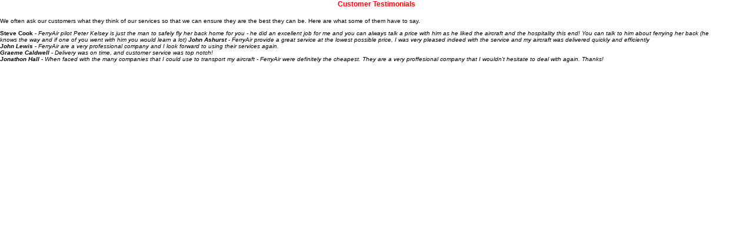

--- FILE ---
content_type: text/html
request_url: http://ferryair.com/ct.html
body_size: 864
content:
<html>
  <head>
    <link rel="stylesheet" href="resources/css/style.css" type="text/css">
  </head>
<body leftmargin="5" topmargin="10" marginwidth="0" rightmargin="5" bottommargin="5" marginheight="0" link="#0000ff" alink="#0000ff" vlink="#0000ff">
<center>
  <div class="heading">
   Customer Testimonials
  </div>
</center>
        <p>
          <table border="0" cellpadding="0" cellspacing="0" width="95%">
            <tr>
              <td>
                <p>
              </td>
            </tr>
            <tr>
              <td class="text-norm">
We often ask our customers what they think of our services so that we can ensure they are the best they can be. Here are what some of them have to say.<p>
<b>Steve Cook - </b><i>FerryAir pilot Peter Kelsey is just the man to safely fly her back home for you - he did an excellent job for me and you can always talk a price with him as he liked the aircraft and the hospitality this end! You can talk to him about ferrying her back (he knows the way and if one of you went with him you would learn a lot)
<b>John Ashurst - </b><i>FerryAir provide a great service at the lowest possible price, I was very pleased indeed with the service and my aircraft was delivered quickly and efficiently</i><br />
<b>John Lewis - </b><i>FerryAir are a very professional company and I look forward to using their services again.</i><br /><b>Graeme Caldwell - </b> <i>Delivery was on time, and customer service was top notch!</i><br />
<b>Jonathon Hall - </b><i>When faced with the many companies that I could use to transport my aircraft - FerryAir were definitely the cheapest. They are a very proffesional company that I wouldn't hesitate to deal with again. Thanks!</i><br />
</td>
</tr>
          </table>
  </body>
</html>


--- FILE ---
content_type: text/css
request_url: http://ferryair.com/resources/css/style.css
body_size: 357
content:
body {
  	scrollbar-arrow-color: #000000;
	scrollbar-track-color: #ffffff;
	scrollbar-shadow-color: #000000;
	scrollbar-face-color: #ffffff;
	scrollbar-highlight-color: #ffffff;
	scrollbar-darkshadow-color: #ffffff;
	scrollbar-3dlight-color: #000000;
	background:;
}
link{
	text-decoration: none;
	color: #0000ff;
}
.heading {
	font-weight: bold;
	font-size: 12px;
	color: #FF0000;
	font-family: Verdana, sans-serif;
	text-decoration: none
}
.subheading {
	font-weight: bold;
	font-size: 11px;
	color: #000000;
	font-family: Verdana, sans-serif;
	text-decoration: none
}
.text-norm {
	font-size: 10px;
	color: #000000;
	font-family: Verdana, sans-serif;
	text-decoration: none
}
td.text-norm {
	font-size: 10px;
	color: #000000;
	font-family: Verdana, sans-serif;
	text-decoration: none
}

.button {
	font-family: Arial, Helvetica, sans-serif; 
	font-size: 11px; 
	background-color: #00A6DD; 
	color: #FFFFFF;
	border: #666666; 
	border-style: solid;
 	border-top-width: 1px; 
	border-right-width: 1px; 
	border-bottom-width: 1px; 
	border-left-width: 1px
}

textarea { width: 100%; }

